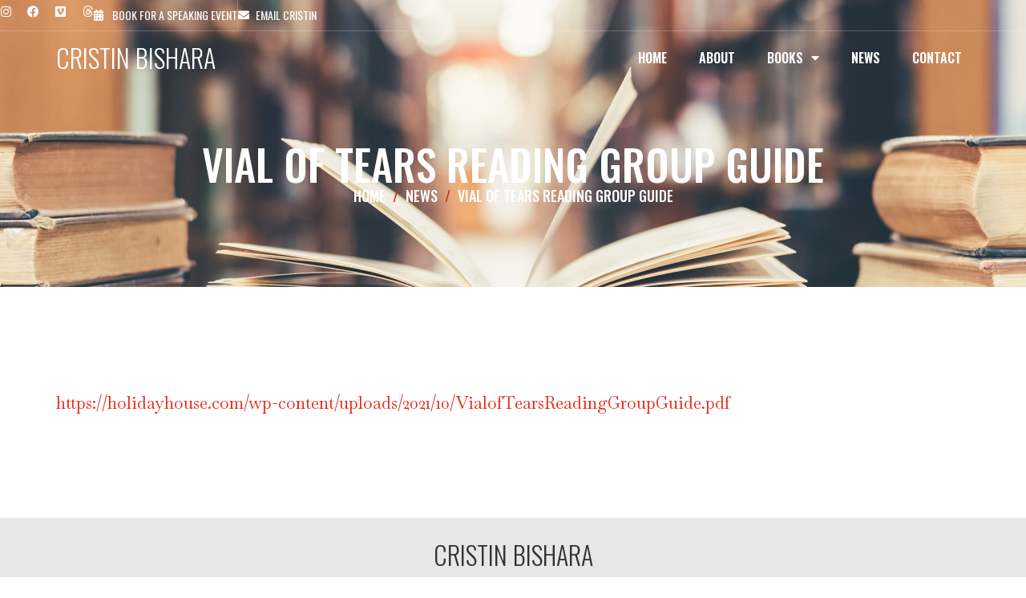

--- FILE ---
content_type: text/html; charset=UTF-8
request_url: https://cristinbishara.com/vial-of-tears-reading-group-guide/
body_size: 10503
content:
<!doctype html>
<html lang="en-US">
<head>
	<meta charset="UTF-8">
	<meta name="viewport" content="width=device-width, initial-scale=1">
	<link rel="profile" href="https://gmpg.org/xfn/11">
	<meta name='robots' content='index, follow, max-image-preview:large, max-snippet:-1, max-video-preview:-1' />

	<!-- This site is optimized with the Yoast SEO plugin v26.8 - https://yoast.com/product/yoast-seo-wordpress/ -->
	<title>Vial of Tears Reading Group Guide - Cristin Bishara</title>
	<meta name="description" content="https://holidayhouse.com/wp-content/uploads/2021/10/VialofTearsReadingGroupGuide.pdf" />
	<link rel="canonical" href="https://cristinbishara.com/vial-of-tears-reading-group-guide/" />
	<meta property="og:locale" content="en_US" />
	<meta property="og:type" content="article" />
	<meta property="og:title" content="Vial of Tears Reading Group Guide - Cristin Bishara" />
	<meta property="og:description" content="https://holidayhouse.com/wp-content/uploads/2021/10/VialofTearsReadingGroupGuide.pdf" />
	<meta property="og:url" content="https://cristinbishara.com/vial-of-tears-reading-group-guide/" />
	<meta property="og:site_name" content="Cristin Bishara" />
	<meta property="article:published_time" content="2022-04-11T12:53:32+00:00" />
	<meta property="article:modified_time" content="2022-04-11T12:53:33+00:00" />
	<meta name="author" content="dev1305" />
	<meta name="twitter:card" content="summary_large_image" />
	<meta name="twitter:label1" content="Written by" />
	<meta name="twitter:data1" content="dev1305" />
	<meta name="twitter:label2" content="Est. reading time" />
	<meta name="twitter:data2" content="1 minute" />
	<script type="application/ld+json" class="yoast-schema-graph">{"@context":"https://schema.org","@graph":[{"@type":"Article","@id":"https://cristinbishara.com/vial-of-tears-reading-group-guide/#article","isPartOf":{"@id":"https://cristinbishara.com/vial-of-tears-reading-group-guide/"},"author":{"name":"dev1305","@id":"https://cristinbishara.com/#/schema/person/8076a1ea079ceac30404b76d5ed59370"},"headline":"Vial of Tears Reading Group Guide","datePublished":"2022-04-11T12:53:32+00:00","dateModified":"2022-04-11T12:53:33+00:00","mainEntityOfPage":{"@id":"https://cristinbishara.com/vial-of-tears-reading-group-guide/"},"wordCount":13,"inLanguage":"en-US"},{"@type":"WebPage","@id":"https://cristinbishara.com/vial-of-tears-reading-group-guide/","url":"https://cristinbishara.com/vial-of-tears-reading-group-guide/","name":"Vial of Tears Reading Group Guide - Cristin Bishara","isPartOf":{"@id":"https://cristinbishara.com/#website"},"datePublished":"2022-04-11T12:53:32+00:00","dateModified":"2022-04-11T12:53:33+00:00","author":{"@id":"https://cristinbishara.com/#/schema/person/8076a1ea079ceac30404b76d5ed59370"},"description":"https://holidayhouse.com/wp-content/uploads/2021/10/VialofTearsReadingGroupGuide.pdf","breadcrumb":{"@id":"https://cristinbishara.com/vial-of-tears-reading-group-guide/#breadcrumb"},"inLanguage":"en-US","potentialAction":[{"@type":"ReadAction","target":["https://cristinbishara.com/vial-of-tears-reading-group-guide/"]}]},{"@type":"BreadcrumbList","@id":"https://cristinbishara.com/vial-of-tears-reading-group-guide/#breadcrumb","itemListElement":[{"@type":"ListItem","position":1,"name":"Home","item":"https://cristinbishara.com/"},{"@type":"ListItem","position":2,"name":"News","item":"https://cristinbishara.com/news/"},{"@type":"ListItem","position":3,"name":"Vial of Tears Reading Group Guide"}]},{"@type":"WebSite","@id":"https://cristinbishara.com/#website","url":"https://cristinbishara.com/","name":"Cristin Bishara","description":"","potentialAction":[{"@type":"SearchAction","target":{"@type":"EntryPoint","urlTemplate":"https://cristinbishara.com/?s={search_term_string}"},"query-input":{"@type":"PropertyValueSpecification","valueRequired":true,"valueName":"search_term_string"}}],"inLanguage":"en-US"},{"@type":"Person","@id":"https://cristinbishara.com/#/schema/person/8076a1ea079ceac30404b76d5ed59370","name":"dev1305","image":{"@type":"ImageObject","inLanguage":"en-US","@id":"https://cristinbishara.com/#/schema/person/image/","url":"https://secure.gravatar.com/avatar/a5536b48bef30bc890098288bd00a27d30288178ddd6652873bb6d083cd70ab2?s=96&d=mm&r=g","contentUrl":"https://secure.gravatar.com/avatar/a5536b48bef30bc890098288bd00a27d30288178ddd6652873bb6d083cd70ab2?s=96&d=mm&r=g","caption":"dev1305"},"sameAs":["http://70.32.113.62/~cristinbashara"],"url":"https://cristinbishara.com/author/dev1305/"}]}</script>
	<!-- / Yoast SEO plugin. -->


<link rel="alternate" type="application/rss+xml" title="Cristin Bishara &raquo; Feed" href="https://cristinbishara.com/feed/" />
<link rel="alternate" type="application/rss+xml" title="Cristin Bishara &raquo; Comments Feed" href="https://cristinbishara.com/comments/feed/" />
<link rel="alternate" title="oEmbed (JSON)" type="application/json+oembed" href="https://cristinbishara.com/wp-json/oembed/1.0/embed?url=https%3A%2F%2Fcristinbishara.com%2Fvial-of-tears-reading-group-guide%2F" />
<link rel="alternate" title="oEmbed (XML)" type="text/xml+oembed" href="https://cristinbishara.com/wp-json/oembed/1.0/embed?url=https%3A%2F%2Fcristinbishara.com%2Fvial-of-tears-reading-group-guide%2F&#038;format=xml" />
<style id='wp-img-auto-sizes-contain-inline-css'>
img:is([sizes=auto i],[sizes^="auto," i]){contain-intrinsic-size:3000px 1500px}
/*# sourceURL=wp-img-auto-sizes-contain-inline-css */
</style>
<style id='wp-emoji-styles-inline-css'>

	img.wp-smiley, img.emoji {
		display: inline !important;
		border: none !important;
		box-shadow: none !important;
		height: 1em !important;
		width: 1em !important;
		margin: 0 0.07em !important;
		vertical-align: -0.1em !important;
		background: none !important;
		padding: 0 !important;
	}
/*# sourceURL=wp-emoji-styles-inline-css */
</style>
<link rel='stylesheet' id='wp-block-library-css' href='https://cristinbishara.com/wp-includes/css/dist/block-library/style.min.css?ver=4675f7de328c5f4575d498a77e18045f' media='all' />
<style id='global-styles-inline-css'>
:root{--wp--preset--aspect-ratio--square: 1;--wp--preset--aspect-ratio--4-3: 4/3;--wp--preset--aspect-ratio--3-4: 3/4;--wp--preset--aspect-ratio--3-2: 3/2;--wp--preset--aspect-ratio--2-3: 2/3;--wp--preset--aspect-ratio--16-9: 16/9;--wp--preset--aspect-ratio--9-16: 9/16;--wp--preset--color--black: #000000;--wp--preset--color--cyan-bluish-gray: #abb8c3;--wp--preset--color--white: #ffffff;--wp--preset--color--pale-pink: #f78da7;--wp--preset--color--vivid-red: #cf2e2e;--wp--preset--color--luminous-vivid-orange: #ff6900;--wp--preset--color--luminous-vivid-amber: #fcb900;--wp--preset--color--light-green-cyan: #7bdcb5;--wp--preset--color--vivid-green-cyan: #00d084;--wp--preset--color--pale-cyan-blue: #8ed1fc;--wp--preset--color--vivid-cyan-blue: #0693e3;--wp--preset--color--vivid-purple: #9b51e0;--wp--preset--gradient--vivid-cyan-blue-to-vivid-purple: linear-gradient(135deg,rgb(6,147,227) 0%,rgb(155,81,224) 100%);--wp--preset--gradient--light-green-cyan-to-vivid-green-cyan: linear-gradient(135deg,rgb(122,220,180) 0%,rgb(0,208,130) 100%);--wp--preset--gradient--luminous-vivid-amber-to-luminous-vivid-orange: linear-gradient(135deg,rgb(252,185,0) 0%,rgb(255,105,0) 100%);--wp--preset--gradient--luminous-vivid-orange-to-vivid-red: linear-gradient(135deg,rgb(255,105,0) 0%,rgb(207,46,46) 100%);--wp--preset--gradient--very-light-gray-to-cyan-bluish-gray: linear-gradient(135deg,rgb(238,238,238) 0%,rgb(169,184,195) 100%);--wp--preset--gradient--cool-to-warm-spectrum: linear-gradient(135deg,rgb(74,234,220) 0%,rgb(151,120,209) 20%,rgb(207,42,186) 40%,rgb(238,44,130) 60%,rgb(251,105,98) 80%,rgb(254,248,76) 100%);--wp--preset--gradient--blush-light-purple: linear-gradient(135deg,rgb(255,206,236) 0%,rgb(152,150,240) 100%);--wp--preset--gradient--blush-bordeaux: linear-gradient(135deg,rgb(254,205,165) 0%,rgb(254,45,45) 50%,rgb(107,0,62) 100%);--wp--preset--gradient--luminous-dusk: linear-gradient(135deg,rgb(255,203,112) 0%,rgb(199,81,192) 50%,rgb(65,88,208) 100%);--wp--preset--gradient--pale-ocean: linear-gradient(135deg,rgb(255,245,203) 0%,rgb(182,227,212) 50%,rgb(51,167,181) 100%);--wp--preset--gradient--electric-grass: linear-gradient(135deg,rgb(202,248,128) 0%,rgb(113,206,126) 100%);--wp--preset--gradient--midnight: linear-gradient(135deg,rgb(2,3,129) 0%,rgb(40,116,252) 100%);--wp--preset--font-size--small: 13px;--wp--preset--font-size--medium: 20px;--wp--preset--font-size--large: 36px;--wp--preset--font-size--x-large: 42px;--wp--preset--spacing--20: 0.44rem;--wp--preset--spacing--30: 0.67rem;--wp--preset--spacing--40: 1rem;--wp--preset--spacing--50: 1.5rem;--wp--preset--spacing--60: 2.25rem;--wp--preset--spacing--70: 3.38rem;--wp--preset--spacing--80: 5.06rem;--wp--preset--shadow--natural: 6px 6px 9px rgba(0, 0, 0, 0.2);--wp--preset--shadow--deep: 12px 12px 50px rgba(0, 0, 0, 0.4);--wp--preset--shadow--sharp: 6px 6px 0px rgba(0, 0, 0, 0.2);--wp--preset--shadow--outlined: 6px 6px 0px -3px rgb(255, 255, 255), 6px 6px rgb(0, 0, 0);--wp--preset--shadow--crisp: 6px 6px 0px rgb(0, 0, 0);}:root { --wp--style--global--content-size: 800px;--wp--style--global--wide-size: 1200px; }:where(body) { margin: 0; }.wp-site-blocks > .alignleft { float: left; margin-right: 2em; }.wp-site-blocks > .alignright { float: right; margin-left: 2em; }.wp-site-blocks > .aligncenter { justify-content: center; margin-left: auto; margin-right: auto; }:where(.wp-site-blocks) > * { margin-block-start: 24px; margin-block-end: 0; }:where(.wp-site-blocks) > :first-child { margin-block-start: 0; }:where(.wp-site-blocks) > :last-child { margin-block-end: 0; }:root { --wp--style--block-gap: 24px; }:root :where(.is-layout-flow) > :first-child{margin-block-start: 0;}:root :where(.is-layout-flow) > :last-child{margin-block-end: 0;}:root :where(.is-layout-flow) > *{margin-block-start: 24px;margin-block-end: 0;}:root :where(.is-layout-constrained) > :first-child{margin-block-start: 0;}:root :where(.is-layout-constrained) > :last-child{margin-block-end: 0;}:root :where(.is-layout-constrained) > *{margin-block-start: 24px;margin-block-end: 0;}:root :where(.is-layout-flex){gap: 24px;}:root :where(.is-layout-grid){gap: 24px;}.is-layout-flow > .alignleft{float: left;margin-inline-start: 0;margin-inline-end: 2em;}.is-layout-flow > .alignright{float: right;margin-inline-start: 2em;margin-inline-end: 0;}.is-layout-flow > .aligncenter{margin-left: auto !important;margin-right: auto !important;}.is-layout-constrained > .alignleft{float: left;margin-inline-start: 0;margin-inline-end: 2em;}.is-layout-constrained > .alignright{float: right;margin-inline-start: 2em;margin-inline-end: 0;}.is-layout-constrained > .aligncenter{margin-left: auto !important;margin-right: auto !important;}.is-layout-constrained > :where(:not(.alignleft):not(.alignright):not(.alignfull)){max-width: var(--wp--style--global--content-size);margin-left: auto !important;margin-right: auto !important;}.is-layout-constrained > .alignwide{max-width: var(--wp--style--global--wide-size);}body .is-layout-flex{display: flex;}.is-layout-flex{flex-wrap: wrap;align-items: center;}.is-layout-flex > :is(*, div){margin: 0;}body .is-layout-grid{display: grid;}.is-layout-grid > :is(*, div){margin: 0;}body{padding-top: 0px;padding-right: 0px;padding-bottom: 0px;padding-left: 0px;}a:where(:not(.wp-element-button)){text-decoration: underline;}:root :where(.wp-element-button, .wp-block-button__link){background-color: #32373c;border-width: 0;color: #fff;font-family: inherit;font-size: inherit;font-style: inherit;font-weight: inherit;letter-spacing: inherit;line-height: inherit;padding-top: calc(0.667em + 2px);padding-right: calc(1.333em + 2px);padding-bottom: calc(0.667em + 2px);padding-left: calc(1.333em + 2px);text-decoration: none;text-transform: inherit;}.has-black-color{color: var(--wp--preset--color--black) !important;}.has-cyan-bluish-gray-color{color: var(--wp--preset--color--cyan-bluish-gray) !important;}.has-white-color{color: var(--wp--preset--color--white) !important;}.has-pale-pink-color{color: var(--wp--preset--color--pale-pink) !important;}.has-vivid-red-color{color: var(--wp--preset--color--vivid-red) !important;}.has-luminous-vivid-orange-color{color: var(--wp--preset--color--luminous-vivid-orange) !important;}.has-luminous-vivid-amber-color{color: var(--wp--preset--color--luminous-vivid-amber) !important;}.has-light-green-cyan-color{color: var(--wp--preset--color--light-green-cyan) !important;}.has-vivid-green-cyan-color{color: var(--wp--preset--color--vivid-green-cyan) !important;}.has-pale-cyan-blue-color{color: var(--wp--preset--color--pale-cyan-blue) !important;}.has-vivid-cyan-blue-color{color: var(--wp--preset--color--vivid-cyan-blue) !important;}.has-vivid-purple-color{color: var(--wp--preset--color--vivid-purple) !important;}.has-black-background-color{background-color: var(--wp--preset--color--black) !important;}.has-cyan-bluish-gray-background-color{background-color: var(--wp--preset--color--cyan-bluish-gray) !important;}.has-white-background-color{background-color: var(--wp--preset--color--white) !important;}.has-pale-pink-background-color{background-color: var(--wp--preset--color--pale-pink) !important;}.has-vivid-red-background-color{background-color: var(--wp--preset--color--vivid-red) !important;}.has-luminous-vivid-orange-background-color{background-color: var(--wp--preset--color--luminous-vivid-orange) !important;}.has-luminous-vivid-amber-background-color{background-color: var(--wp--preset--color--luminous-vivid-amber) !important;}.has-light-green-cyan-background-color{background-color: var(--wp--preset--color--light-green-cyan) !important;}.has-vivid-green-cyan-background-color{background-color: var(--wp--preset--color--vivid-green-cyan) !important;}.has-pale-cyan-blue-background-color{background-color: var(--wp--preset--color--pale-cyan-blue) !important;}.has-vivid-cyan-blue-background-color{background-color: var(--wp--preset--color--vivid-cyan-blue) !important;}.has-vivid-purple-background-color{background-color: var(--wp--preset--color--vivid-purple) !important;}.has-black-border-color{border-color: var(--wp--preset--color--black) !important;}.has-cyan-bluish-gray-border-color{border-color: var(--wp--preset--color--cyan-bluish-gray) !important;}.has-white-border-color{border-color: var(--wp--preset--color--white) !important;}.has-pale-pink-border-color{border-color: var(--wp--preset--color--pale-pink) !important;}.has-vivid-red-border-color{border-color: var(--wp--preset--color--vivid-red) !important;}.has-luminous-vivid-orange-border-color{border-color: var(--wp--preset--color--luminous-vivid-orange) !important;}.has-luminous-vivid-amber-border-color{border-color: var(--wp--preset--color--luminous-vivid-amber) !important;}.has-light-green-cyan-border-color{border-color: var(--wp--preset--color--light-green-cyan) !important;}.has-vivid-green-cyan-border-color{border-color: var(--wp--preset--color--vivid-green-cyan) !important;}.has-pale-cyan-blue-border-color{border-color: var(--wp--preset--color--pale-cyan-blue) !important;}.has-vivid-cyan-blue-border-color{border-color: var(--wp--preset--color--vivid-cyan-blue) !important;}.has-vivid-purple-border-color{border-color: var(--wp--preset--color--vivid-purple) !important;}.has-vivid-cyan-blue-to-vivid-purple-gradient-background{background: var(--wp--preset--gradient--vivid-cyan-blue-to-vivid-purple) !important;}.has-light-green-cyan-to-vivid-green-cyan-gradient-background{background: var(--wp--preset--gradient--light-green-cyan-to-vivid-green-cyan) !important;}.has-luminous-vivid-amber-to-luminous-vivid-orange-gradient-background{background: var(--wp--preset--gradient--luminous-vivid-amber-to-luminous-vivid-orange) !important;}.has-luminous-vivid-orange-to-vivid-red-gradient-background{background: var(--wp--preset--gradient--luminous-vivid-orange-to-vivid-red) !important;}.has-very-light-gray-to-cyan-bluish-gray-gradient-background{background: var(--wp--preset--gradient--very-light-gray-to-cyan-bluish-gray) !important;}.has-cool-to-warm-spectrum-gradient-background{background: var(--wp--preset--gradient--cool-to-warm-spectrum) !important;}.has-blush-light-purple-gradient-background{background: var(--wp--preset--gradient--blush-light-purple) !important;}.has-blush-bordeaux-gradient-background{background: var(--wp--preset--gradient--blush-bordeaux) !important;}.has-luminous-dusk-gradient-background{background: var(--wp--preset--gradient--luminous-dusk) !important;}.has-pale-ocean-gradient-background{background: var(--wp--preset--gradient--pale-ocean) !important;}.has-electric-grass-gradient-background{background: var(--wp--preset--gradient--electric-grass) !important;}.has-midnight-gradient-background{background: var(--wp--preset--gradient--midnight) !important;}.has-small-font-size{font-size: var(--wp--preset--font-size--small) !important;}.has-medium-font-size{font-size: var(--wp--preset--font-size--medium) !important;}.has-large-font-size{font-size: var(--wp--preset--font-size--large) !important;}.has-x-large-font-size{font-size: var(--wp--preset--font-size--x-large) !important;}
:root :where(.wp-block-pullquote){font-size: 1.5em;line-height: 1.6;}
/*# sourceURL=global-styles-inline-css */
</style>
<link rel='stylesheet' id='hello-elementor-theme-style-css' href='https://cristinbishara.com/wp-content/themes/hello-elementor/assets/css/theme.css?ver=3.4.5' media='all' />
<link rel='stylesheet' id='hello-elementor-child-style-css' href='https://cristinbishara.com/wp-content/themes/hello-theme-child-master/style.css?ver=1.0.0' media='all' />
<link rel='stylesheet' id='hello-elementor-css' href='https://cristinbishara.com/wp-content/themes/hello-elementor/assets/css/reset.css?ver=3.4.5' media='all' />
<link rel='stylesheet' id='hello-elementor-header-footer-css' href='https://cristinbishara.com/wp-content/themes/hello-elementor/assets/css/header-footer.css?ver=3.4.5' media='all' />
<link rel='stylesheet' id='elementor-frontend-css' href='https://cristinbishara.com/wp-content/plugins/elementor/assets/css/frontend.min.css?ver=3.34.2' media='all' />
<style id='elementor-frontend-inline-css'>
.elementor-1782 .elementor-element.elementor-element-6525804:not(.elementor-motion-effects-element-type-background), .elementor-1782 .elementor-element.elementor-element-6525804 > .elementor-motion-effects-container > .elementor-motion-effects-layer{background-image:url("https://cristinbishara.com/wp-content/uploads/2025/04/iStock-944631208-scaled.jpg");}
/*# sourceURL=elementor-frontend-inline-css */
</style>
<link rel='stylesheet' id='elementor-post-1624-css' href='https://cristinbishara.com/wp-content/uploads/elementor/css/post-1624.css?ver=1768941954' media='all' />
<link rel='stylesheet' id='widget-social-icons-css' href='https://cristinbishara.com/wp-content/plugins/elementor/assets/css/widget-social-icons.min.css?ver=3.34.2' media='all' />
<link rel='stylesheet' id='e-apple-webkit-css' href='https://cristinbishara.com/wp-content/plugins/elementor/assets/css/conditionals/apple-webkit.min.css?ver=3.34.2' media='all' />
<link rel='stylesheet' id='widget-icon-list-css' href='https://cristinbishara.com/wp-content/plugins/elementor/assets/css/widget-icon-list.min.css?ver=3.34.2' media='all' />
<link rel='stylesheet' id='widget-heading-css' href='https://cristinbishara.com/wp-content/plugins/elementor/assets/css/widget-heading.min.css?ver=3.34.2' media='all' />
<link rel='stylesheet' id='widget-nav-menu-css' href='https://cristinbishara.com/wp-content/plugins/elementor-pro/assets/css/widget-nav-menu.min.css?ver=3.34.1' media='all' />
<link rel='stylesheet' id='widget-breadcrumbs-css' href='https://cristinbishara.com/wp-content/plugins/elementor-pro/assets/css/widget-breadcrumbs.min.css?ver=3.34.1' media='all' />
<link rel='stylesheet' id='elementor-icons-css' href='https://cristinbishara.com/wp-content/plugins/elementor/assets/lib/eicons/css/elementor-icons.min.css?ver=5.46.0' media='all' />
<link rel='stylesheet' id='font-awesome-5-all-css' href='https://cristinbishara.com/wp-content/plugins/elementor/assets/lib/font-awesome/css/all.min.css?ver=3.34.2' media='all' />
<link rel='stylesheet' id='font-awesome-4-shim-css' href='https://cristinbishara.com/wp-content/plugins/elementor/assets/lib/font-awesome/css/v4-shims.min.css?ver=3.34.2' media='all' />
<link rel='stylesheet' id='elementor-post-1627-css' href='https://cristinbishara.com/wp-content/uploads/elementor/css/post-1627.css?ver=1768941954' media='all' />
<link rel='stylesheet' id='elementor-post-1669-css' href='https://cristinbishara.com/wp-content/uploads/elementor/css/post-1669.css?ver=1768941954' media='all' />
<link rel='stylesheet' id='elementor-post-1782-css' href='https://cristinbishara.com/wp-content/uploads/elementor/css/post-1782.css?ver=1768948630' media='all' />
<link rel='stylesheet' id='elementor-gf-local-oswald-css' href='https://cristinbishara.com/wp-content/uploads/elementor/google-fonts/css/oswald.css?ver=1745419192' media='all' />
<link rel='stylesheet' id='elementor-gf-local-baskervville-css' href='https://cristinbishara.com/wp-content/uploads/elementor/google-fonts/css/baskervville.css?ver=1745419192' media='all' />
<link rel='stylesheet' id='elementor-icons-shared-0-css' href='https://cristinbishara.com/wp-content/plugins/elementor/assets/lib/font-awesome/css/fontawesome.min.css?ver=5.15.3' media='all' />
<link rel='stylesheet' id='elementor-icons-fa-brands-css' href='https://cristinbishara.com/wp-content/plugins/elementor/assets/lib/font-awesome/css/brands.min.css?ver=5.15.3' media='all' />
<link rel='stylesheet' id='elementor-icons-fa-solid-css' href='https://cristinbishara.com/wp-content/plugins/elementor/assets/lib/font-awesome/css/solid.min.css?ver=5.15.3' media='all' />
<script src="https://cristinbishara.com/wp-includes/js/jquery/jquery.min.js?ver=3.7.1" id="jquery-core-js"></script>
<script src="https://cristinbishara.com/wp-includes/js/jquery/jquery-migrate.min.js?ver=3.4.1" id="jquery-migrate-js"></script>
<script src="https://cristinbishara.com/wp-content/plugins/elementor/assets/lib/font-awesome/js/v4-shims.min.js?ver=3.34.2" id="font-awesome-4-shim-js"></script>
<link rel="https://api.w.org/" href="https://cristinbishara.com/wp-json/" /><link rel="alternate" title="JSON" type="application/json" href="https://cristinbishara.com/wp-json/wp/v2/posts/1602" /><link rel="stylesheet" href="https://stackpath.bootstrapcdn.com/bootstrap/4.3.1/css/bootstrap.min.css" integrity="sha384-ggOyR0iXCbMQv3Xipma34MD+dH/1fQ784/j6cY/iJTQUOhcWr7x9JvoRxT2MZw1T" crossorigin="anonymous">

<link rel="preconnect" href="https://fonts.googleapis.com">
<link rel="preconnect" href="https://fonts.gstatic.com" crossorigin>
<link href="https://fonts.googleapis.com/css2?family=Baskervville:ital@0;1&family=Oswald:wght@200..700&display=swap" rel="stylesheet">

<!-- Google tag (gtag.js) -->
<script async src="https://www.googletagmanager.com/gtag/js?id=G-5GQ5LXTT0T"></script>
<script>
  window.dataLayer = window.dataLayer || [];
  function gtag(){dataLayer.push(arguments);}
  gtag('js', new Date());

  gtag('config', 'G-5GQ5LXTT0T');
</script>

<script src="https://analytics.ahrefs.com/analytics.js" data-key="mKLDryWxUl7SsHJI1bPGAg" async></script><meta name="generator" content="Elementor 3.34.2; features: additional_custom_breakpoints; settings: css_print_method-external, google_font-enabled, font_display-auto">
			<style>
				.e-con.e-parent:nth-of-type(n+4):not(.e-lazyloaded):not(.e-no-lazyload),
				.e-con.e-parent:nth-of-type(n+4):not(.e-lazyloaded):not(.e-no-lazyload) * {
					background-image: none !important;
				}
				@media screen and (max-height: 1024px) {
					.e-con.e-parent:nth-of-type(n+3):not(.e-lazyloaded):not(.e-no-lazyload),
					.e-con.e-parent:nth-of-type(n+3):not(.e-lazyloaded):not(.e-no-lazyload) * {
						background-image: none !important;
					}
				}
				@media screen and (max-height: 640px) {
					.e-con.e-parent:nth-of-type(n+2):not(.e-lazyloaded):not(.e-no-lazyload),
					.e-con.e-parent:nth-of-type(n+2):not(.e-lazyloaded):not(.e-no-lazyload) * {
						background-image: none !important;
					}
				}
			</style>
			<link rel="icon" href="https://cristinbishara.com/wp-content/uploads/2021/08/Cristin-Bashara-Favicon3-150x150.png" sizes="32x32" />
<link rel="icon" href="https://cristinbishara.com/wp-content/uploads/2021/08/Cristin-Bashara-Favicon3.png" sizes="192x192" />
<link rel="apple-touch-icon" href="https://cristinbishara.com/wp-content/uploads/2021/08/Cristin-Bashara-Favicon3.png" />
<meta name="msapplication-TileImage" content="https://cristinbishara.com/wp-content/uploads/2021/08/Cristin-Bashara-Favicon3.png" />
</head>
<body data-rsssl=1 class="wp-singular post-template-default single single-post postid-1602 single-format-standard wp-embed-responsive wp-theme-hello-elementor wp-child-theme-hello-theme-child-master hello-elementor-default elementor-default elementor-kit-1624 elementor-page-1782">


<a class="skip-link screen-reader-text" href="#content">Skip to content</a>

		<header data-elementor-type="header" data-elementor-id="1627" class="elementor elementor-1627 elementor-location-header" data-elementor-post-type="elementor_library">
					<section class="elementor-section elementor-top-section elementor-element elementor-element-4488a03 elementor-hidden-mobile elementor-section-boxed elementor-section-height-default elementor-section-height-default" data-id="4488a03" data-element_type="section" data-settings="{&quot;background_background&quot;:&quot;classic&quot;}">
						<div class="elementor-container elementor-column-gap-default">
					<div class="elementor-column elementor-col-100 elementor-top-column elementor-element elementor-element-91c434e" data-id="91c434e" data-element_type="column">
			<div class="elementor-widget-wrap elementor-element-populated">
				<div class="elementor-element elementor-element-1167b52 e-con-full e-flex e-con e-parent" data-id="1167b52" data-element_type="container">
				<div class="elementor-element elementor-element-0702a58 e-grid-align-left elementor-shape-circle elementor-grid-0 elementor-widget elementor-widget-social-icons" data-id="0702a58" data-element_type="widget" data-widget_type="social-icons.default">
				<div class="elementor-widget-container">
							<div class="elementor-social-icons-wrapper elementor-grid" role="list">
							<span class="elementor-grid-item" role="listitem">
					<a class="elementor-icon elementor-social-icon elementor-social-icon-instagram elementor-repeater-item-c0abd07" href="https://www.instagram.com/cristinbishara/" target="_blank">
						<span class="elementor-screen-only">Instagram</span>
						<i aria-hidden="true" class="fab fa-instagram"></i>					</a>
				</span>
							<span class="elementor-grid-item" role="listitem">
					<a class="elementor-icon elementor-social-icon elementor-social-icon-facebook elementor-repeater-item-abddb69" href="https://www.facebook.com/BooksByCristinBishara" target="_blank">
						<span class="elementor-screen-only">Facebook</span>
						<i aria-hidden="true" class="fab fa-facebook"></i>					</a>
				</span>
							<span class="elementor-grid-item" role="listitem">
					<a class="elementor-icon elementor-social-icon elementor-social-icon-vimeo elementor-repeater-item-0f4d42c" href="https://vimeo.com/cristinbishara" target="_blank">
						<span class="elementor-screen-only">Vimeo</span>
						<i aria-hidden="true" class="fab fa-vimeo"></i>					</a>
				</span>
							<span class="elementor-grid-item" role="listitem">
					<a class="elementor-icon elementor-social-icon elementor-social-icon-threads elementor-repeater-item-5038496" href="https://www.threads.net/@cristinbishara" target="_blank">
						<span class="elementor-screen-only">Threads</span>
						<i aria-hidden="true" class="fab fa-threads"></i>					</a>
				</span>
					</div>
						</div>
				</div>
				<div class="elementor-element elementor-element-f416dbe elementor-icon-list--layout-inline elementor-list-item-link-full_width elementor-widget elementor-widget-icon-list" data-id="f416dbe" data-element_type="widget" data-widget_type="icon-list.default">
				<div class="elementor-widget-container">
							<ul class="elementor-icon-list-items elementor-inline-items">
							<li class="elementor-icon-list-item elementor-inline-item">
											<a href="https://cristinbishara.com/contact/">

												<span class="elementor-icon-list-icon">
							<i aria-hidden="true" class="fas fa-calendar-alt"></i>						</span>
										<span class="elementor-icon-list-text">BOOK FOR A SPEAKING EVENT</span>
											</a>
									</li>
								<li class="elementor-icon-list-item elementor-inline-item">
											<a href="https://cristinbishara.com/contact/">

												<span class="elementor-icon-list-icon">
							<i aria-hidden="true" class="fas fa-envelope"></i>						</span>
										<span class="elementor-icon-list-text">EMAIL Cristin</span>
											</a>
									</li>
						</ul>
						</div>
				</div>
				</div>
					</div>
		</div>
					</div>
		</section>
		<div class="elementor-element elementor-element-217cbc6 e-flex e-con-boxed e-con e-parent" data-id="217cbc6" data-element_type="container" data-settings="{&quot;background_background&quot;:&quot;classic&quot;}">
					<div class="e-con-inner">
				<div class="elementor-element elementor-element-ebe896a elementor-widget elementor-widget-heading" data-id="ebe896a" data-element_type="widget" data-widget_type="heading.default">
				<div class="elementor-widget-container">
					<h2 class="elementor-heading-title elementor-size-default"><a href="https://cristinbishara.com">Cristin Bishara</a></h2>				</div>
				</div>
				<div class="elementor-element elementor-element-3a6f0bd elementor-nav-menu--dropdown-mobile elementor-nav-menu--stretch elementor-nav-menu__text-align-aside elementor-nav-menu--toggle elementor-nav-menu--burger elementor-widget elementor-widget-nav-menu" data-id="3a6f0bd" data-element_type="widget" data-settings="{&quot;full_width&quot;:&quot;stretch&quot;,&quot;layout&quot;:&quot;horizontal&quot;,&quot;submenu_icon&quot;:{&quot;value&quot;:&quot;&lt;i class=\&quot;fas fa-caret-down\&quot; aria-hidden=\&quot;true\&quot;&gt;&lt;\/i&gt;&quot;,&quot;library&quot;:&quot;fa-solid&quot;},&quot;toggle&quot;:&quot;burger&quot;}" data-widget_type="nav-menu.default">
				<div class="elementor-widget-container">
								<nav aria-label="Menu" class="elementor-nav-menu--main elementor-nav-menu__container elementor-nav-menu--layout-horizontal e--pointer-underline e--animation-fade">
				<ul id="menu-1-3a6f0bd" class="elementor-nav-menu"><li class="menu-item menu-item-type-post_type menu-item-object-page menu-item-home menu-item-1448"><a href="https://cristinbishara.com/" class="elementor-item">Home</a></li>
<li class="menu-item menu-item-type-post_type menu-item-object-page menu-item-304"><a href="https://cristinbishara.com/about/" class="elementor-item">About</a></li>
<li class="menu-item menu-item-type-custom menu-item-object-custom menu-item-home menu-item-has-children menu-item-1327"><a href="https://cristinbishara.com/#books" class="elementor-item elementor-item-anchor">Books</a>
<ul class="sub-menu elementor-nav-menu--dropdown">
	<li class="menu-item menu-item-type-post_type menu-item-object-page menu-item-5347"><a href="https://cristinbishara.com/mothman/" class="elementor-sub-item">Mothman</a></li>
	<li class="menu-item menu-item-type-post_type menu-item-object-page menu-item-1328"><a href="https://cristinbishara.com/vial-of-tears/" class="elementor-sub-item">Vial of Tears</a></li>
	<li class="menu-item menu-item-type-post_type menu-item-object-page menu-item-1329"><a href="https://cristinbishara.com/relativity/" class="elementor-sub-item">Relativity</a></li>
</ul>
</li>
<li class="menu-item menu-item-type-post_type menu-item-object-page current_page_parent menu-item-1440"><a href="https://cristinbishara.com/news/" class="elementor-item">News</a></li>
<li class="menu-item menu-item-type-post_type menu-item-object-page menu-item-317"><a href="https://cristinbishara.com/contact/" class="elementor-item">Contact</a></li>
</ul>			</nav>
					<div class="elementor-menu-toggle" role="button" tabindex="0" aria-label="Menu Toggle" aria-expanded="false">
			<i aria-hidden="true" role="presentation" class="elementor-menu-toggle__icon--open eicon-menu-bar"></i><i aria-hidden="true" role="presentation" class="elementor-menu-toggle__icon--close eicon-close"></i>		</div>
					<nav class="elementor-nav-menu--dropdown elementor-nav-menu__container" aria-hidden="true">
				<ul id="menu-2-3a6f0bd" class="elementor-nav-menu"><li class="menu-item menu-item-type-post_type menu-item-object-page menu-item-home menu-item-1448"><a href="https://cristinbishara.com/" class="elementor-item" tabindex="-1">Home</a></li>
<li class="menu-item menu-item-type-post_type menu-item-object-page menu-item-304"><a href="https://cristinbishara.com/about/" class="elementor-item" tabindex="-1">About</a></li>
<li class="menu-item menu-item-type-custom menu-item-object-custom menu-item-home menu-item-has-children menu-item-1327"><a href="https://cristinbishara.com/#books" class="elementor-item elementor-item-anchor" tabindex="-1">Books</a>
<ul class="sub-menu elementor-nav-menu--dropdown">
	<li class="menu-item menu-item-type-post_type menu-item-object-page menu-item-5347"><a href="https://cristinbishara.com/mothman/" class="elementor-sub-item" tabindex="-1">Mothman</a></li>
	<li class="menu-item menu-item-type-post_type menu-item-object-page menu-item-1328"><a href="https://cristinbishara.com/vial-of-tears/" class="elementor-sub-item" tabindex="-1">Vial of Tears</a></li>
	<li class="menu-item menu-item-type-post_type menu-item-object-page menu-item-1329"><a href="https://cristinbishara.com/relativity/" class="elementor-sub-item" tabindex="-1">Relativity</a></li>
</ul>
</li>
<li class="menu-item menu-item-type-post_type menu-item-object-page current_page_parent menu-item-1440"><a href="https://cristinbishara.com/news/" class="elementor-item" tabindex="-1">News</a></li>
<li class="menu-item menu-item-type-post_type menu-item-object-page menu-item-317"><a href="https://cristinbishara.com/contact/" class="elementor-item" tabindex="-1">Contact</a></li>
</ul>			</nav>
						</div>
				</div>
					</div>
				</div>
				</header>
				<div data-elementor-type="single-post" data-elementor-id="1782" class="elementor elementor-1782 elementor-location-single post-1602 post type-post status-publish format-standard hentry category-uncategorized" data-elementor-post-type="elementor_library">
			<div class="elementor-element elementor-element-6525804 e-flex e-con-boxed e-con e-parent" data-id="6525804" data-element_type="container" data-settings="{&quot;background_background&quot;:&quot;classic&quot;}">
					<div class="e-con-inner">
				<div class="elementor-element elementor-element-9a1a99f elementor-widget elementor-widget-heading" data-id="9a1a99f" data-element_type="widget" data-widget_type="heading.default">
				<div class="elementor-widget-container">
					<h2 class="elementor-heading-title elementor-size-default">Vial of Tears Reading Group Guide</h2>				</div>
				</div>
				<div class="elementor-element elementor-element-b92b308 elementor-align-center elementor-widget elementor-widget-breadcrumbs" data-id="b92b308" data-element_type="widget" data-widget_type="breadcrumbs.default">
				<div class="elementor-widget-container">
					<p id="breadcrumbs"><span><span><a href="https://cristinbishara.com/">Home</a></span> / <span><a href="https://cristinbishara.com/news/">News</a></span> / <span class="breadcrumb_last" aria-current="page">Vial of Tears Reading Group Guide</span></span></p>				</div>
				</div>
					</div>
				</div>
		<div class="elementor-element elementor-element-4b370f1 e-flex e-con-boxed e-con e-parent" data-id="4b370f1" data-element_type="container">
					<div class="e-con-inner">
				<div class="elementor-element elementor-element-87add9b elementor-widget elementor-widget-theme-post-content" data-id="87add9b" data-element_type="widget" data-widget_type="theme-post-content.default">
				<div class="elementor-widget-container">
					
<a href="https://holidayhouse.com/wp-content/uploads/2021/10/VialofTearsReadingGroupGuide.pdf" target="_blank" rel="noopener">
https://holidayhouse.com/wp-content/uploads/2021/10/VialofTearsReadingGroupGuide.pdf
</a>
				</div>
				</div>
					</div>
				</div>
				</div>
				<footer data-elementor-type="footer" data-elementor-id="1669" class="elementor elementor-1669 elementor-location-footer" data-elementor-post-type="elementor_library">
			<div class="elementor-element elementor-element-40f4444 e-flex e-con-boxed e-con e-parent" data-id="40f4444" data-element_type="container" data-settings="{&quot;background_background&quot;:&quot;classic&quot;}">
					<div class="e-con-inner">
				<div class="elementor-element elementor-element-58e90cc elementor-widget elementor-widget-heading" data-id="58e90cc" data-element_type="widget" data-widget_type="heading.default">
				<div class="elementor-widget-container">
					<h2 class="elementor-heading-title elementor-size-default"><a href="https://cristinbishara.com">Cristin Bishara</a></h2>				</div>
				</div>
				<div class="elementor-element elementor-element-852240b elementor-nav-menu__align-center elementor-nav-menu--dropdown-none elementor-widget elementor-widget-nav-menu" data-id="852240b" data-element_type="widget" data-settings="{&quot;submenu_icon&quot;:{&quot;value&quot;:&quot;&lt;i class=\&quot;\&quot; aria-hidden=\&quot;true\&quot;&gt;&lt;\/i&gt;&quot;,&quot;library&quot;:&quot;&quot;},&quot;layout&quot;:&quot;horizontal&quot;}" data-widget_type="nav-menu.default">
				<div class="elementor-widget-container">
								<nav aria-label="Menu" class="elementor-nav-menu--main elementor-nav-menu__container elementor-nav-menu--layout-horizontal e--pointer-none">
				<ul id="menu-1-852240b" class="elementor-nav-menu"><li class="menu-item menu-item-type-post_type menu-item-object-page menu-item-home menu-item-1448"><a href="https://cristinbishara.com/" class="elementor-item">Home</a></li>
<li class="menu-item menu-item-type-post_type menu-item-object-page menu-item-304"><a href="https://cristinbishara.com/about/" class="elementor-item">About</a></li>
<li class="menu-item menu-item-type-custom menu-item-object-custom menu-item-home menu-item-has-children menu-item-1327"><a href="https://cristinbishara.com/#books" class="elementor-item elementor-item-anchor">Books</a>
<ul class="sub-menu elementor-nav-menu--dropdown">
	<li class="menu-item menu-item-type-post_type menu-item-object-page menu-item-5347"><a href="https://cristinbishara.com/mothman/" class="elementor-sub-item">Mothman</a></li>
	<li class="menu-item menu-item-type-post_type menu-item-object-page menu-item-1328"><a href="https://cristinbishara.com/vial-of-tears/" class="elementor-sub-item">Vial of Tears</a></li>
	<li class="menu-item menu-item-type-post_type menu-item-object-page menu-item-1329"><a href="https://cristinbishara.com/relativity/" class="elementor-sub-item">Relativity</a></li>
</ul>
</li>
<li class="menu-item menu-item-type-post_type menu-item-object-page current_page_parent menu-item-1440"><a href="https://cristinbishara.com/news/" class="elementor-item">News</a></li>
<li class="menu-item menu-item-type-post_type menu-item-object-page menu-item-317"><a href="https://cristinbishara.com/contact/" class="elementor-item">Contact</a></li>
</ul>			</nav>
						<nav class="elementor-nav-menu--dropdown elementor-nav-menu__container" aria-hidden="true">
				<ul id="menu-2-852240b" class="elementor-nav-menu"><li class="menu-item menu-item-type-post_type menu-item-object-page menu-item-home menu-item-1448"><a href="https://cristinbishara.com/" class="elementor-item" tabindex="-1">Home</a></li>
<li class="menu-item menu-item-type-post_type menu-item-object-page menu-item-304"><a href="https://cristinbishara.com/about/" class="elementor-item" tabindex="-1">About</a></li>
<li class="menu-item menu-item-type-custom menu-item-object-custom menu-item-home menu-item-has-children menu-item-1327"><a href="https://cristinbishara.com/#books" class="elementor-item elementor-item-anchor" tabindex="-1">Books</a>
<ul class="sub-menu elementor-nav-menu--dropdown">
	<li class="menu-item menu-item-type-post_type menu-item-object-page menu-item-5347"><a href="https://cristinbishara.com/mothman/" class="elementor-sub-item" tabindex="-1">Mothman</a></li>
	<li class="menu-item menu-item-type-post_type menu-item-object-page menu-item-1328"><a href="https://cristinbishara.com/vial-of-tears/" class="elementor-sub-item" tabindex="-1">Vial of Tears</a></li>
	<li class="menu-item menu-item-type-post_type menu-item-object-page menu-item-1329"><a href="https://cristinbishara.com/relativity/" class="elementor-sub-item" tabindex="-1">Relativity</a></li>
</ul>
</li>
<li class="menu-item menu-item-type-post_type menu-item-object-page current_page_parent menu-item-1440"><a href="https://cristinbishara.com/news/" class="elementor-item" tabindex="-1">News</a></li>
<li class="menu-item menu-item-type-post_type menu-item-object-page menu-item-317"><a href="https://cristinbishara.com/contact/" class="elementor-item" tabindex="-1">Contact</a></li>
</ul>			</nav>
						</div>
				</div>
				<div class="elementor-element elementor-element-5fa19b7 elementor-icon-list--layout-inline elementor-widget__width-auto elementor-list-item-link-full_width elementor-widget elementor-widget-icon-list" data-id="5fa19b7" data-element_type="widget" data-widget_type="icon-list.default">
				<div class="elementor-widget-container">
							<ul class="elementor-icon-list-items elementor-inline-items">
							<li class="elementor-icon-list-item elementor-inline-item">
											<a href="https://www.instagram.com/cristinbishara/" target="_blank">

												<span class="elementor-icon-list-icon">
							<i aria-hidden="true" class="fab fa-instagram"></i>						</span>
										<span class="elementor-icon-list-text"></span>
											</a>
									</li>
								<li class="elementor-icon-list-item elementor-inline-item">
											<a href="https://www.facebook.com/BooksByCristinBishara" target="_blank">

												<span class="elementor-icon-list-icon">
							<i aria-hidden="true" class="fab fa-facebook-f"></i>						</span>
										<span class="elementor-icon-list-text"></span>
											</a>
									</li>
								<li class="elementor-icon-list-item elementor-inline-item">
											<a href="https://vimeo.com/cristinbishara" target="_blank">

												<span class="elementor-icon-list-icon">
							<i aria-hidden="true" class="fab fa-vimeo-v"></i>						</span>
										<span class="elementor-icon-list-text"></span>
											</a>
									</li>
								<li class="elementor-icon-list-item elementor-inline-item">
											<a href="https://www.threads.net/@cristinbishara" target="_blank">

												<span class="elementor-icon-list-icon">
							<i aria-hidden="true" class="fab fa-threads"></i>						</span>
										<span class="elementor-icon-list-text"></span>
											</a>
									</li>
						</ul>
						</div>
				</div>
					</div>
				</div>
				<section class="elementor-section elementor-top-section elementor-element elementor-element-fde316e elementor-section-boxed elementor-section-height-default elementor-section-height-default" data-id="fde316e" data-element_type="section">
						<div class="elementor-container elementor-column-gap-default">
					<div class="elementor-column elementor-col-100 elementor-top-column elementor-element elementor-element-08a57cf" data-id="08a57cf" data-element_type="column">
			<div class="elementor-widget-wrap elementor-element-populated">
						<div class="elementor-element elementor-element-f8e467c elementor-widget__width-auto elementor-widget elementor-widget-text-editor" data-id="f8e467c" data-element_type="widget" data-widget_type="text-editor.default">
				<div class="elementor-widget-container">
									Cristin Bishara © 2026. All Rights Reserved. Design by <a href="https://thirteen05.com/" target="_blank" style="color:unset !important;text-decoration: none !important;font-weight: unset !important">Thirteen05 Creative</a>								</div>
				</div>
					</div>
		</div>
					</div>
		</section>
				</footer>
		
<script type="speculationrules">
{"prefetch":[{"source":"document","where":{"and":[{"href_matches":"/*"},{"not":{"href_matches":["/wp-*.php","/wp-admin/*","/wp-content/uploads/*","/wp-content/*","/wp-content/plugins/*","/wp-content/themes/hello-theme-child-master/*","/wp-content/themes/hello-elementor/*","/*\\?(.+)"]}},{"not":{"selector_matches":"a[rel~=\"nofollow\"]"}},{"not":{"selector_matches":".no-prefetch, .no-prefetch a"}}]},"eagerness":"conservative"}]}
</script>
<script>
              (function(e){
                  var el = document.createElement('script');
                  el.setAttribute('data-account', 'xXzFMUD6iL');
                  el.setAttribute('src', 'https://cdn.userway.org/widget.js');
                  document.body.appendChild(el);
                })();
              </script>			<script>
				const lazyloadRunObserver = () => {
					const lazyloadBackgrounds = document.querySelectorAll( `.e-con.e-parent:not(.e-lazyloaded)` );
					const lazyloadBackgroundObserver = new IntersectionObserver( ( entries ) => {
						entries.forEach( ( entry ) => {
							if ( entry.isIntersecting ) {
								let lazyloadBackground = entry.target;
								if( lazyloadBackground ) {
									lazyloadBackground.classList.add( 'e-lazyloaded' );
								}
								lazyloadBackgroundObserver.unobserve( entry.target );
							}
						});
					}, { rootMargin: '200px 0px 200px 0px' } );
					lazyloadBackgrounds.forEach( ( lazyloadBackground ) => {
						lazyloadBackgroundObserver.observe( lazyloadBackground );
					} );
				};
				const events = [
					'DOMContentLoaded',
					'elementor/lazyload/observe',
				];
				events.forEach( ( event ) => {
					document.addEventListener( event, lazyloadRunObserver );
				} );
			</script>
			<script src="https://cristinbishara.com/wp-content/plugins/dynamicconditions/Public/js/dynamic-conditions-public.js?ver=1.7.5" id="dynamic-conditions-js"></script>
<script src="https://cristinbishara.com/wp-content/themes/hello-elementor/assets/js/hello-frontend.js?ver=3.4.5" id="hello-theme-frontend-js"></script>
<script src="https://cristinbishara.com/wp-content/plugins/elementor/assets/js/webpack.runtime.min.js?ver=3.34.2" id="elementor-webpack-runtime-js"></script>
<script src="https://cristinbishara.com/wp-content/plugins/elementor/assets/js/frontend-modules.min.js?ver=3.34.2" id="elementor-frontend-modules-js"></script>
<script src="https://cristinbishara.com/wp-includes/js/jquery/ui/core.min.js?ver=1.13.3" id="jquery-ui-core-js"></script>
<script id="elementor-frontend-js-before">
var elementorFrontendConfig = {"environmentMode":{"edit":false,"wpPreview":false,"isScriptDebug":false},"i18n":{"shareOnFacebook":"Share on Facebook","shareOnTwitter":"Share on Twitter","pinIt":"Pin it","download":"Download","downloadImage":"Download image","fullscreen":"Fullscreen","zoom":"Zoom","share":"Share","playVideo":"Play Video","previous":"Previous","next":"Next","close":"Close","a11yCarouselPrevSlideMessage":"Previous slide","a11yCarouselNextSlideMessage":"Next slide","a11yCarouselFirstSlideMessage":"This is the first slide","a11yCarouselLastSlideMessage":"This is the last slide","a11yCarouselPaginationBulletMessage":"Go to slide"},"is_rtl":false,"breakpoints":{"xs":0,"sm":480,"md":768,"lg":1025,"xl":1440,"xxl":1600},"responsive":{"breakpoints":{"mobile":{"label":"Mobile Portrait","value":767,"default_value":767,"direction":"max","is_enabled":true},"mobile_extra":{"label":"Mobile Landscape","value":880,"default_value":880,"direction":"max","is_enabled":false},"tablet":{"label":"Tablet Portrait","value":1024,"default_value":1024,"direction":"max","is_enabled":true},"tablet_extra":{"label":"Tablet Landscape","value":1200,"default_value":1200,"direction":"max","is_enabled":false},"laptop":{"label":"Laptop","value":1366,"default_value":1366,"direction":"max","is_enabled":false},"widescreen":{"label":"Widescreen","value":2400,"default_value":2400,"direction":"min","is_enabled":false}},"hasCustomBreakpoints":false},"version":"3.34.2","is_static":false,"experimentalFeatures":{"additional_custom_breakpoints":true,"container":true,"theme_builder_v2":true,"hello-theme-header-footer":true,"nested-elements":true,"home_screen":true,"global_classes_should_enforce_capabilities":true,"e_variables":true,"cloud-library":true,"e_opt_in_v4_page":true,"e_interactions":true,"e_editor_one":true,"import-export-customization":true,"e_pro_variables":true},"urls":{"assets":"https:\/\/cristinbishara.com\/wp-content\/plugins\/elementor\/assets\/","ajaxurl":"https:\/\/cristinbishara.com\/wp-admin\/admin-ajax.php","uploadUrl":"https:\/\/cristinbishara.com\/wp-content\/uploads"},"nonces":{"floatingButtonsClickTracking":"dc3344e1a9"},"swiperClass":"swiper","settings":{"page":[],"editorPreferences":[]},"kit":{"active_breakpoints":["viewport_mobile","viewport_tablet"],"global_image_lightbox":"yes","lightbox_enable_counter":"yes","lightbox_enable_fullscreen":"yes","lightbox_enable_zoom":"yes","lightbox_enable_share":"yes","lightbox_title_src":"title","lightbox_description_src":"description","hello_header_logo_type":"title","hello_header_menu_layout":"horizontal","hello_footer_logo_type":"logo"},"post":{"id":1602,"title":"Vial%20of%20Tears%20Reading%20Group%20Guide%20-%20Cristin%20Bishara","excerpt":"","featuredImage":false}};
//# sourceURL=elementor-frontend-js-before
</script>
<script src="https://cristinbishara.com/wp-content/plugins/elementor/assets/js/frontend.min.js?ver=3.34.2" id="elementor-frontend-js"></script>
<script src="https://cristinbishara.com/wp-content/plugins/elementor-pro/assets/lib/smartmenus/jquery.smartmenus.min.js?ver=1.2.1" id="smartmenus-js"></script>
<script src="https://cristinbishara.com/wp-content/plugins/elementor-pro/assets/js/webpack-pro.runtime.min.js?ver=3.34.1" id="elementor-pro-webpack-runtime-js"></script>
<script src="https://cristinbishara.com/wp-includes/js/dist/hooks.min.js?ver=dd5603f07f9220ed27f1" id="wp-hooks-js"></script>
<script src="https://cristinbishara.com/wp-includes/js/dist/i18n.min.js?ver=c26c3dc7bed366793375" id="wp-i18n-js"></script>
<script id="wp-i18n-js-after">
wp.i18n.setLocaleData( { 'text direction\u0004ltr': [ 'ltr' ] } );
//# sourceURL=wp-i18n-js-after
</script>
<script id="elementor-pro-frontend-js-before">
var ElementorProFrontendConfig = {"ajaxurl":"https:\/\/cristinbishara.com\/wp-admin\/admin-ajax.php","nonce":"ff6b0627d4","urls":{"assets":"https:\/\/cristinbishara.com\/wp-content\/plugins\/elementor-pro\/assets\/","rest":"https:\/\/cristinbishara.com\/wp-json\/"},"settings":{"lazy_load_background_images":true},"popup":{"hasPopUps":false},"shareButtonsNetworks":{"facebook":{"title":"Facebook","has_counter":true},"twitter":{"title":"Twitter"},"linkedin":{"title":"LinkedIn","has_counter":true},"pinterest":{"title":"Pinterest","has_counter":true},"reddit":{"title":"Reddit","has_counter":true},"vk":{"title":"VK","has_counter":true},"odnoklassniki":{"title":"OK","has_counter":true},"tumblr":{"title":"Tumblr"},"digg":{"title":"Digg"},"skype":{"title":"Skype"},"stumbleupon":{"title":"StumbleUpon","has_counter":true},"mix":{"title":"Mix"},"telegram":{"title":"Telegram"},"pocket":{"title":"Pocket","has_counter":true},"xing":{"title":"XING","has_counter":true},"whatsapp":{"title":"WhatsApp"},"email":{"title":"Email"},"print":{"title":"Print"},"x-twitter":{"title":"X"},"threads":{"title":"Threads"}},"facebook_sdk":{"lang":"en_US","app_id":""},"lottie":{"defaultAnimationUrl":"https:\/\/cristinbishara.com\/wp-content\/plugins\/elementor-pro\/modules\/lottie\/assets\/animations\/default.json"}};
//# sourceURL=elementor-pro-frontend-js-before
</script>
<script src="https://cristinbishara.com/wp-content/plugins/elementor-pro/assets/js/frontend.min.js?ver=3.34.1" id="elementor-pro-frontend-js"></script>
<script src="https://cristinbishara.com/wp-content/plugins/elementor-pro/assets/js/elements-handlers.min.js?ver=3.34.1" id="pro-elements-handlers-js"></script>
<script id="wp-emoji-settings" type="application/json">
{"baseUrl":"https://s.w.org/images/core/emoji/17.0.2/72x72/","ext":".png","svgUrl":"https://s.w.org/images/core/emoji/17.0.2/svg/","svgExt":".svg","source":{"concatemoji":"https://cristinbishara.com/wp-includes/js/wp-emoji-release.min.js?ver=4675f7de328c5f4575d498a77e18045f"}}
</script>
<script type="module">
/*! This file is auto-generated */
const a=JSON.parse(document.getElementById("wp-emoji-settings").textContent),o=(window._wpemojiSettings=a,"wpEmojiSettingsSupports"),s=["flag","emoji"];function i(e){try{var t={supportTests:e,timestamp:(new Date).valueOf()};sessionStorage.setItem(o,JSON.stringify(t))}catch(e){}}function c(e,t,n){e.clearRect(0,0,e.canvas.width,e.canvas.height),e.fillText(t,0,0);t=new Uint32Array(e.getImageData(0,0,e.canvas.width,e.canvas.height).data);e.clearRect(0,0,e.canvas.width,e.canvas.height),e.fillText(n,0,0);const a=new Uint32Array(e.getImageData(0,0,e.canvas.width,e.canvas.height).data);return t.every((e,t)=>e===a[t])}function p(e,t){e.clearRect(0,0,e.canvas.width,e.canvas.height),e.fillText(t,0,0);var n=e.getImageData(16,16,1,1);for(let e=0;e<n.data.length;e++)if(0!==n.data[e])return!1;return!0}function u(e,t,n,a){switch(t){case"flag":return n(e,"\ud83c\udff3\ufe0f\u200d\u26a7\ufe0f","\ud83c\udff3\ufe0f\u200b\u26a7\ufe0f")?!1:!n(e,"\ud83c\udde8\ud83c\uddf6","\ud83c\udde8\u200b\ud83c\uddf6")&&!n(e,"\ud83c\udff4\udb40\udc67\udb40\udc62\udb40\udc65\udb40\udc6e\udb40\udc67\udb40\udc7f","\ud83c\udff4\u200b\udb40\udc67\u200b\udb40\udc62\u200b\udb40\udc65\u200b\udb40\udc6e\u200b\udb40\udc67\u200b\udb40\udc7f");case"emoji":return!a(e,"\ud83e\u1fac8")}return!1}function f(e,t,n,a){let r;const o=(r="undefined"!=typeof WorkerGlobalScope&&self instanceof WorkerGlobalScope?new OffscreenCanvas(300,150):document.createElement("canvas")).getContext("2d",{willReadFrequently:!0}),s=(o.textBaseline="top",o.font="600 32px Arial",{});return e.forEach(e=>{s[e]=t(o,e,n,a)}),s}function r(e){var t=document.createElement("script");t.src=e,t.defer=!0,document.head.appendChild(t)}a.supports={everything:!0,everythingExceptFlag:!0},new Promise(t=>{let n=function(){try{var e=JSON.parse(sessionStorage.getItem(o));if("object"==typeof e&&"number"==typeof e.timestamp&&(new Date).valueOf()<e.timestamp+604800&&"object"==typeof e.supportTests)return e.supportTests}catch(e){}return null}();if(!n){if("undefined"!=typeof Worker&&"undefined"!=typeof OffscreenCanvas&&"undefined"!=typeof URL&&URL.createObjectURL&&"undefined"!=typeof Blob)try{var e="postMessage("+f.toString()+"("+[JSON.stringify(s),u.toString(),c.toString(),p.toString()].join(",")+"));",a=new Blob([e],{type:"text/javascript"});const r=new Worker(URL.createObjectURL(a),{name:"wpTestEmojiSupports"});return void(r.onmessage=e=>{i(n=e.data),r.terminate(),t(n)})}catch(e){}i(n=f(s,u,c,p))}t(n)}).then(e=>{for(const n in e)a.supports[n]=e[n],a.supports.everything=a.supports.everything&&a.supports[n],"flag"!==n&&(a.supports.everythingExceptFlag=a.supports.everythingExceptFlag&&a.supports[n]);var t;a.supports.everythingExceptFlag=a.supports.everythingExceptFlag&&!a.supports.flag,a.supports.everything||((t=a.source||{}).concatemoji?r(t.concatemoji):t.wpemoji&&t.twemoji&&(r(t.twemoji),r(t.wpemoji)))});
//# sourceURL=https://cristinbishara.com/wp-includes/js/wp-emoji-loader.min.js
</script>

</body>
</html>

<!--
Performance optimized by W3 Total Cache. Learn more: https://www.boldgrid.com/w3-total-cache/?utm_source=w3tc&utm_medium=footer_comment&utm_campaign=free_plugin

Object Caching 27/130 objects using Disk
Page Caching using Disk: Enhanced 
Lazy Loading

Served from: cristinbishara.com @ 2026-01-20 22:37:10 by W3 Total Cache
-->

--- FILE ---
content_type: text/css
request_url: https://cristinbishara.com/wp-content/uploads/elementor/css/post-1624.css?ver=1768941954
body_size: 143
content:
.elementor-kit-1624{--e-global-color-primary:#323232;--e-global-color-secondary:#54595F;--e-global-color-text:#7A7A7A;--e-global-color-accent:#E62417;--e-global-color-d486b97:#E62417;--e-global-color-28317b4:#F7F7F7;--e-global-color-5fffc34:#FFFFFF38;--e-global-color-07b9c8f:#E7E7E7;--e-global-typography-primary-font-family:"Oswald";--e-global-typography-primary-font-weight:600;--e-global-typography-secondary-font-family:"Oswald";--e-global-typography-secondary-font-weight:400;--e-global-typography-text-font-family:"Baskervville";--e-global-typography-text-font-size:21px;--e-global-typography-text-font-weight:400;--e-global-typography-accent-font-family:"Baskervville";--e-global-typography-accent-font-weight:500;color:#323232;font-family:"Baskervville", Sans-serif;font-size:16px;}.elementor-kit-1624 e-page-transition{background-color:#FFBC7D;}.elementor-kit-1624 a{color:var( --e-global-color-d486b97 );}.elementor-kit-1624 a:hover{color:var( --e-global-color-d486b97 );text-decoration:none;}.elementor-section.elementor-section-boxed > .elementor-container{max-width:1140px;}.e-con{--container-max-width:1140px;}.elementor-widget:not(:last-child){margin-block-end:20px;}.elementor-element{--widgets-spacing:20px 20px;--widgets-spacing-row:20px;--widgets-spacing-column:20px;}{}h1.entry-title{display:var(--page-title-display);}.site-header .site-branding{flex-direction:column;align-items:stretch;}.site-header{padding-inline-end:0px;padding-inline-start:0px;}.site-footer .site-branding{flex-direction:column;align-items:stretch;}@media(max-width:1024px){.elementor-section.elementor-section-boxed > .elementor-container{max-width:1024px;}.e-con{--container-max-width:1024px;}}@media(max-width:767px){.elementor-section.elementor-section-boxed > .elementor-container{max-width:767px;}.e-con{--container-max-width:767px;}}

--- FILE ---
content_type: text/css
request_url: https://cristinbishara.com/wp-content/uploads/elementor/css/post-1627.css?ver=1768941954
body_size: 1446
content:
.elementor-1627 .elementor-element.elementor-element-4488a03:not(.elementor-motion-effects-element-type-background), .elementor-1627 .elementor-element.elementor-element-4488a03 > .elementor-motion-effects-container > .elementor-motion-effects-layer{background-color:#32323200;}.elementor-1627 .elementor-element.elementor-element-4488a03{border-style:solid;border-width:0px 0px 1px 0px;border-color:var( --e-global-color-5fffc34 );transition:background 0.3s, border 0.3s, border-radius 0.3s, box-shadow 0.3s;padding:0px 0px 0px 0px;z-index:999;}.elementor-1627 .elementor-element.elementor-element-4488a03 > .elementor-background-overlay{transition:background 0.3s, border-radius 0.3s, opacity 0.3s;}.elementor-1627 .elementor-element.elementor-element-91c434e > .elementor-element-populated{padding:0px 0px 0px 0px;}.elementor-1627 .elementor-element.elementor-element-1167b52{--display:flex;--flex-direction:row;--container-widget-width:calc( ( 1 - var( --container-widget-flex-grow ) ) * 100% );--container-widget-height:100%;--container-widget-flex-grow:1;--container-widget-align-self:stretch;--flex-wrap-mobile:wrap;--justify-content:space-between;--align-items:center;--padding-top:0px;--padding-bottom:0px;--padding-left:0px;--padding-right:0px;}.elementor-1627 .elementor-element.elementor-element-0702a58{--grid-template-columns:repeat(0, auto);--icon-size:15px;--grid-column-gap:15px;}.elementor-1627 .elementor-element.elementor-element-0702a58 .elementor-widget-container{text-align:left;}.elementor-1627 .elementor-element.elementor-element-0702a58 > .elementor-widget-container{padding:5px 0px 5px 0px;}.elementor-1627 .elementor-element.elementor-element-0702a58 .elementor-social-icon{background-color:#FFFFFF00;--icon-padding:0em;}.elementor-1627 .elementor-element.elementor-element-0702a58 .elementor-social-icon i{color:#FFFFFF;}.elementor-1627 .elementor-element.elementor-element-0702a58 .elementor-social-icon svg{fill:#FFFFFF;}.elementor-widget-icon-list .elementor-icon-list-item:not(:last-child):after{border-color:var( --e-global-color-text );}.elementor-widget-icon-list .elementor-icon-list-icon i{color:var( --e-global-color-primary );}.elementor-widget-icon-list .elementor-icon-list-icon svg{fill:var( --e-global-color-primary );}.elementor-widget-icon-list .elementor-icon-list-item > .elementor-icon-list-text, .elementor-widget-icon-list .elementor-icon-list-item > a{font-family:var( --e-global-typography-text-font-family ), Sans-serif;font-size:var( --e-global-typography-text-font-size );font-weight:var( --e-global-typography-text-font-weight );}.elementor-widget-icon-list .elementor-icon-list-text{color:var( --e-global-color-secondary );}.elementor-1627 .elementor-element.elementor-element-f416dbe > .elementor-widget-container{padding:0px 10px 0px 0px;}.elementor-1627 .elementor-element.elementor-element-f416dbe .elementor-icon-list-items:not(.elementor-inline-items) .elementor-icon-list-item:not(:last-child){padding-block-end:calc(40px/2);}.elementor-1627 .elementor-element.elementor-element-f416dbe .elementor-icon-list-items:not(.elementor-inline-items) .elementor-icon-list-item:not(:first-child){margin-block-start:calc(40px/2);}.elementor-1627 .elementor-element.elementor-element-f416dbe .elementor-icon-list-items.elementor-inline-items .elementor-icon-list-item{margin-inline:calc(40px/2);}.elementor-1627 .elementor-element.elementor-element-f416dbe .elementor-icon-list-items.elementor-inline-items{margin-inline:calc(-40px/2);}.elementor-1627 .elementor-element.elementor-element-f416dbe .elementor-icon-list-items.elementor-inline-items .elementor-icon-list-item:after{inset-inline-end:calc(-40px/2);}.elementor-1627 .elementor-element.elementor-element-f416dbe .elementor-icon-list-item:not(:last-child):after{content:"";height:100%;border-color:var( --e-global-color-5fffc34 );}.elementor-1627 .elementor-element.elementor-element-f416dbe .elementor-icon-list-items:not(.elementor-inline-items) .elementor-icon-list-item:not(:last-child):after{border-block-start-style:solid;border-block-start-width:1px;}.elementor-1627 .elementor-element.elementor-element-f416dbe .elementor-icon-list-items.elementor-inline-items .elementor-icon-list-item:not(:last-child):after{border-inline-start-style:solid;}.elementor-1627 .elementor-element.elementor-element-f416dbe .elementor-inline-items .elementor-icon-list-item:not(:last-child):after{border-inline-start-width:1px;}.elementor-1627 .elementor-element.elementor-element-f416dbe .elementor-icon-list-icon i{color:#FFFFFF;transition:color 0.3s;}.elementor-1627 .elementor-element.elementor-element-f416dbe .elementor-icon-list-icon svg{fill:#FFFFFF;transition:fill 0.3s;}.elementor-1627 .elementor-element.elementor-element-f416dbe{--e-icon-list-icon-size:14px;--icon-vertical-offset:0px;}.elementor-1627 .elementor-element.elementor-element-f416dbe .elementor-icon-list-item > .elementor-icon-list-text, .elementor-1627 .elementor-element.elementor-element-f416dbe .elementor-icon-list-item > a{font-family:"Oswald", Sans-serif;font-size:14px;font-weight:400;text-transform:uppercase;line-height:2em;}.elementor-1627 .elementor-element.elementor-element-f416dbe .elementor-icon-list-text{color:#FFFFFF;transition:color 0.3s;}.elementor-1627 .elementor-element.elementor-element-217cbc6{--display:flex;--flex-direction:row;--container-widget-width:calc( ( 1 - var( --container-widget-flex-grow ) ) * 100% );--container-widget-height:100%;--container-widget-flex-grow:1;--container-widget-align-self:stretch;--flex-wrap-mobile:wrap;--justify-content:space-between;--align-items:center;border-style:solid;--border-style:solid;border-width:0px 0px 0px 0px;--border-top-width:0px;--border-right-width:0px;--border-bottom-width:0px;--border-left-width:0px;border-color:var( --e-global-color-5fffc34 );--border-color:var( --e-global-color-5fffc34 );--margin-top:0px;--margin-bottom:-126px;--margin-left:0px;--margin-right:0px;--z-index:999;}.elementor-1627 .elementor-element.elementor-element-217cbc6:not(.elementor-motion-effects-element-type-background), .elementor-1627 .elementor-element.elementor-element-217cbc6 > .elementor-motion-effects-container > .elementor-motion-effects-layer{background-color:#32323200;}.elementor-widget-heading .elementor-heading-title{font-family:var( --e-global-typography-primary-font-family ), Sans-serif;font-weight:var( --e-global-typography-primary-font-weight );color:var( --e-global-color-primary );}.elementor-1627 .elementor-element.elementor-element-ebe896a .elementor-heading-title{font-family:"Oswald", Sans-serif;font-weight:300;text-transform:uppercase;color:#FFFFFF;}.elementor-widget-nav-menu .elementor-nav-menu .elementor-item{font-family:var( --e-global-typography-primary-font-family ), Sans-serif;font-weight:var( --e-global-typography-primary-font-weight );}.elementor-widget-nav-menu .elementor-nav-menu--main .elementor-item{color:var( --e-global-color-text );fill:var( --e-global-color-text );}.elementor-widget-nav-menu .elementor-nav-menu--main .elementor-item:hover,
					.elementor-widget-nav-menu .elementor-nav-menu--main .elementor-item.elementor-item-active,
					.elementor-widget-nav-menu .elementor-nav-menu--main .elementor-item.highlighted,
					.elementor-widget-nav-menu .elementor-nav-menu--main .elementor-item:focus{color:var( --e-global-color-accent );fill:var( --e-global-color-accent );}.elementor-widget-nav-menu .elementor-nav-menu--main:not(.e--pointer-framed) .elementor-item:before,
					.elementor-widget-nav-menu .elementor-nav-menu--main:not(.e--pointer-framed) .elementor-item:after{background-color:var( --e-global-color-accent );}.elementor-widget-nav-menu .e--pointer-framed .elementor-item:before,
					.elementor-widget-nav-menu .e--pointer-framed .elementor-item:after{border-color:var( --e-global-color-accent );}.elementor-widget-nav-menu{--e-nav-menu-divider-color:var( --e-global-color-text );}.elementor-widget-nav-menu .elementor-nav-menu--dropdown .elementor-item, .elementor-widget-nav-menu .elementor-nav-menu--dropdown  .elementor-sub-item{font-family:var( --e-global-typography-accent-font-family ), Sans-serif;font-weight:var( --e-global-typography-accent-font-weight );}.elementor-1627 .elementor-element.elementor-element-3a6f0bd .elementor-nav-menu .elementor-item{font-family:"Oswald", Sans-serif;font-size:16px;font-weight:600;text-transform:uppercase;}.elementor-1627 .elementor-element.elementor-element-3a6f0bd .elementor-nav-menu--main .elementor-item{color:#FFFFFF;fill:#FFFFFF;padding-left:10px;padding-right:10px;}.elementor-1627 .elementor-element.elementor-element-3a6f0bd .elementor-nav-menu--main .elementor-item:hover,
					.elementor-1627 .elementor-element.elementor-element-3a6f0bd .elementor-nav-menu--main .elementor-item.elementor-item-active,
					.elementor-1627 .elementor-element.elementor-element-3a6f0bd .elementor-nav-menu--main .elementor-item.highlighted,
					.elementor-1627 .elementor-element.elementor-element-3a6f0bd .elementor-nav-menu--main .elementor-item:focus{color:#FFFFFF;fill:#FFFFFF;}.elementor-1627 .elementor-element.elementor-element-3a6f0bd .elementor-nav-menu--main:not(.e--pointer-framed) .elementor-item:before,
					.elementor-1627 .elementor-element.elementor-element-3a6f0bd .elementor-nav-menu--main:not(.e--pointer-framed) .elementor-item:after{background-color:var( --e-global-color-d486b97 );}.elementor-1627 .elementor-element.elementor-element-3a6f0bd .e--pointer-framed .elementor-item:before,
					.elementor-1627 .elementor-element.elementor-element-3a6f0bd .e--pointer-framed .elementor-item:after{border-color:var( --e-global-color-d486b97 );}.elementor-1627 .elementor-element.elementor-element-3a6f0bd .elementor-nav-menu--main:not(.e--pointer-framed) .elementor-item.elementor-item-active:before,
					.elementor-1627 .elementor-element.elementor-element-3a6f0bd .elementor-nav-menu--main:not(.e--pointer-framed) .elementor-item.elementor-item-active:after{background-color:#FFFFFF;}.elementor-1627 .elementor-element.elementor-element-3a6f0bd .e--pointer-framed .elementor-item.elementor-item-active:before,
					.elementor-1627 .elementor-element.elementor-element-3a6f0bd .e--pointer-framed .elementor-item.elementor-item-active:after{border-color:#FFFFFF;}.elementor-1627 .elementor-element.elementor-element-3a6f0bd .e--pointer-framed .elementor-item:before{border-width:2px;}.elementor-1627 .elementor-element.elementor-element-3a6f0bd .e--pointer-framed.e--animation-draw .elementor-item:before{border-width:0 0 2px 2px;}.elementor-1627 .elementor-element.elementor-element-3a6f0bd .e--pointer-framed.e--animation-draw .elementor-item:after{border-width:2px 2px 0 0;}.elementor-1627 .elementor-element.elementor-element-3a6f0bd .e--pointer-framed.e--animation-corners .elementor-item:before{border-width:2px 0 0 2px;}.elementor-1627 .elementor-element.elementor-element-3a6f0bd .e--pointer-framed.e--animation-corners .elementor-item:after{border-width:0 2px 2px 0;}.elementor-1627 .elementor-element.elementor-element-3a6f0bd .e--pointer-underline .elementor-item:after,
					 .elementor-1627 .elementor-element.elementor-element-3a6f0bd .e--pointer-overline .elementor-item:before,
					 .elementor-1627 .elementor-element.elementor-element-3a6f0bd .e--pointer-double-line .elementor-item:before,
					 .elementor-1627 .elementor-element.elementor-element-3a6f0bd .e--pointer-double-line .elementor-item:after{height:2px;}.elementor-1627 .elementor-element.elementor-element-3a6f0bd{--e-nav-menu-horizontal-menu-item-margin:calc( 20px / 2 );}.elementor-1627 .elementor-element.elementor-element-3a6f0bd .elementor-nav-menu--main:not(.elementor-nav-menu--layout-horizontal) .elementor-nav-menu > li:not(:last-child){margin-bottom:20px;}.elementor-1627 .elementor-element.elementor-element-3a6f0bd .elementor-nav-menu--dropdown a, .elementor-1627 .elementor-element.elementor-element-3a6f0bd .elementor-menu-toggle{color:#FFFFFF;fill:#FFFFFF;}.elementor-1627 .elementor-element.elementor-element-3a6f0bd .elementor-nav-menu--dropdown{background-color:var( --e-global-color-d486b97 );}.elementor-1627 .elementor-element.elementor-element-3a6f0bd .elementor-nav-menu--dropdown a:hover,
					.elementor-1627 .elementor-element.elementor-element-3a6f0bd .elementor-nav-menu--dropdown a:focus,
					.elementor-1627 .elementor-element.elementor-element-3a6f0bd .elementor-nav-menu--dropdown a.elementor-item-active,
					.elementor-1627 .elementor-element.elementor-element-3a6f0bd .elementor-nav-menu--dropdown a.highlighted{background-color:#00000000;}.elementor-1627 .elementor-element.elementor-element-3a6f0bd .elementor-nav-menu--dropdown .elementor-item, .elementor-1627 .elementor-element.elementor-element-3a6f0bd .elementor-nav-menu--dropdown  .elementor-sub-item{font-family:"Oswald", Sans-serif;font-size:16px;font-weight:500;text-transform:uppercase;}.elementor-1627 .elementor-element.elementor-element-3a6f0bd .elementor-nav-menu--dropdown a{padding-left:0px;padding-right:0px;}.elementor-theme-builder-content-area{height:400px;}.elementor-location-header:before, .elementor-location-footer:before{content:"";display:table;clear:both;}@media(max-width:1024px){.elementor-1627 .elementor-element.elementor-element-4488a03{padding:0px 10px 0px 10px;}.elementor-widget-icon-list .elementor-icon-list-item > .elementor-icon-list-text, .elementor-widget-icon-list .elementor-icon-list-item > a{font-size:var( --e-global-typography-text-font-size );}.elementor-1627 .elementor-element.elementor-element-217cbc6{border-width:0px 0px 0px 0px;--border-top-width:0px;--border-right-width:0px;--border-bottom-width:0px;--border-left-width:0px;--padding-top:5px;--padding-bottom:0px;--padding-left:10px;--padding-right:10px;}.elementor-1627 .elementor-element.elementor-element-ebe896a .elementor-heading-title{font-size:26px;}.elementor-1627 .elementor-element.elementor-element-3a6f0bd .elementor-nav-menu--main .elementor-item{padding-top:10px;padding-bottom:10px;}}@media(max-width:767px){.elementor-widget-icon-list .elementor-icon-list-item > .elementor-icon-list-text, .elementor-widget-icon-list .elementor-icon-list-item > a{font-size:var( --e-global-typography-text-font-size );}.elementor-1627 .elementor-element.elementor-element-217cbc6{border-width:0px 0px 1px 0px;--border-top-width:0px;--border-right-width:0px;--border-bottom-width:1px;--border-left-width:0px;--margin-top:0px;--margin-bottom:-45px;--margin-left:0px;--margin-right:0px;--padding-top:5px;--padding-bottom:5px;--padding-left:10px;--padding-right:10px;}.elementor-1627 .elementor-element.elementor-element-3a6f0bd .elementor-nav-menu--dropdown a{padding-left:10px;padding-right:10px;padding-top:5px;padding-bottom:5px;}.elementor-1627 .elementor-element.elementor-element-3a6f0bd .elementor-nav-menu--main > .elementor-nav-menu > li > .elementor-nav-menu--dropdown, .elementor-1627 .elementor-element.elementor-element-3a6f0bd .elementor-nav-menu__container.elementor-nav-menu--dropdown{margin-top:5px !important;}}/* Start custom CSS for icon-list, class: .elementor-element-f416dbe */.elementor-1627 .elementor-element.elementor-element-f416dbe li a {
    padding:5px 0px;
}/* End custom CSS */
/* Start custom CSS for heading, class: .elementor-element-ebe896a */.elementor-1627 .elementor-element.elementor-element-ebe896a a {
    text-decoration: none !important;
}/* End custom CSS */

--- FILE ---
content_type: text/css
request_url: https://cristinbishara.com/wp-content/uploads/elementor/css/post-1669.css?ver=1768941954
body_size: 1041
content:
.elementor-1669 .elementor-element.elementor-element-40f4444{--display:flex;--flex-direction:column;--container-widget-width:100%;--container-widget-height:initial;--container-widget-flex-grow:0;--container-widget-align-self:initial;--flex-wrap-mobile:wrap;border-style:solid;--border-style:solid;border-width:0px 0px 10px 0px;--border-top-width:0px;--border-right-width:0px;--border-bottom-width:10px;--border-left-width:0px;border-color:#CBCBCB;--border-color:#CBCBCB;--padding-top:30px;--padding-bottom:30px;--padding-left:0px;--padding-right:0px;}.elementor-1669 .elementor-element.elementor-element-40f4444:not(.elementor-motion-effects-element-type-background), .elementor-1669 .elementor-element.elementor-element-40f4444 > .elementor-motion-effects-container > .elementor-motion-effects-layer{background-color:var( --e-global-color-07b9c8f );}.elementor-widget-heading .elementor-heading-title{font-family:var( --e-global-typography-primary-font-family ), Sans-serif;font-weight:var( --e-global-typography-primary-font-weight );color:var( --e-global-color-primary );}.elementor-1669 .elementor-element.elementor-element-58e90cc{text-align:center;}.elementor-1669 .elementor-element.elementor-element-58e90cc .elementor-heading-title{font-family:"Oswald", Sans-serif;font-weight:300;text-transform:uppercase;color:var( --e-global-color-primary );}.elementor-widget-nav-menu .elementor-nav-menu .elementor-item{font-family:var( --e-global-typography-primary-font-family ), Sans-serif;font-weight:var( --e-global-typography-primary-font-weight );}.elementor-widget-nav-menu .elementor-nav-menu--main .elementor-item{color:var( --e-global-color-text );fill:var( --e-global-color-text );}.elementor-widget-nav-menu .elementor-nav-menu--main .elementor-item:hover,
					.elementor-widget-nav-menu .elementor-nav-menu--main .elementor-item.elementor-item-active,
					.elementor-widget-nav-menu .elementor-nav-menu--main .elementor-item.highlighted,
					.elementor-widget-nav-menu .elementor-nav-menu--main .elementor-item:focus{color:var( --e-global-color-accent );fill:var( --e-global-color-accent );}.elementor-widget-nav-menu .elementor-nav-menu--main:not(.e--pointer-framed) .elementor-item:before,
					.elementor-widget-nav-menu .elementor-nav-menu--main:not(.e--pointer-framed) .elementor-item:after{background-color:var( --e-global-color-accent );}.elementor-widget-nav-menu .e--pointer-framed .elementor-item:before,
					.elementor-widget-nav-menu .e--pointer-framed .elementor-item:after{border-color:var( --e-global-color-accent );}.elementor-widget-nav-menu{--e-nav-menu-divider-color:var( --e-global-color-text );}.elementor-widget-nav-menu .elementor-nav-menu--dropdown .elementor-item, .elementor-widget-nav-menu .elementor-nav-menu--dropdown  .elementor-sub-item{font-family:var( --e-global-typography-accent-font-family ), Sans-serif;font-weight:var( --e-global-typography-accent-font-weight );}.elementor-1669 .elementor-element.elementor-element-852240b .elementor-nav-menu .elementor-item{font-family:"Oswald", Sans-serif;font-size:16px;font-weight:600;text-transform:uppercase;}.elementor-1669 .elementor-element.elementor-element-852240b .elementor-nav-menu--main .elementor-item{color:var( --e-global-color-primary );fill:var( --e-global-color-primary );padding-left:10px;padding-right:10px;}.elementor-1669 .elementor-element.elementor-element-852240b .elementor-nav-menu--main .elementor-item:hover,
					.elementor-1669 .elementor-element.elementor-element-852240b .elementor-nav-menu--main .elementor-item.elementor-item-active,
					.elementor-1669 .elementor-element.elementor-element-852240b .elementor-nav-menu--main .elementor-item.highlighted,
					.elementor-1669 .elementor-element.elementor-element-852240b .elementor-nav-menu--main .elementor-item:focus{color:var( --e-global-color-d486b97 );fill:var( --e-global-color-d486b97 );}.elementor-1669 .elementor-element.elementor-element-852240b .elementor-nav-menu--main .elementor-item.elementor-item-active{color:var( --e-global-color-d486b97 );}.elementor-1669 .elementor-element.elementor-element-852240b{--e-nav-menu-horizontal-menu-item-margin:calc( 20px / 2 );}.elementor-1669 .elementor-element.elementor-element-852240b .elementor-nav-menu--main:not(.elementor-nav-menu--layout-horizontal) .elementor-nav-menu > li:not(:last-child){margin-bottom:20px;}.elementor-1669 .elementor-element.elementor-element-852240b .elementor-nav-menu--dropdown a, .elementor-1669 .elementor-element.elementor-element-852240b .elementor-menu-toggle{color:#FFFFFF;fill:#FFFFFF;}.elementor-1669 .elementor-element.elementor-element-852240b .elementor-nav-menu--dropdown{background-color:#00000000;}.elementor-1669 .elementor-element.elementor-element-852240b .elementor-nav-menu--dropdown a:hover,
					.elementor-1669 .elementor-element.elementor-element-852240b .elementor-nav-menu--dropdown a:focus,
					.elementor-1669 .elementor-element.elementor-element-852240b .elementor-nav-menu--dropdown a.elementor-item-active,
					.elementor-1669 .elementor-element.elementor-element-852240b .elementor-nav-menu--dropdown a.highlighted{background-color:#00000000;}.elementor-1669 .elementor-element.elementor-element-852240b .elementor-nav-menu--dropdown .elementor-item, .elementor-1669 .elementor-element.elementor-element-852240b .elementor-nav-menu--dropdown  .elementor-sub-item{font-family:"Oswald", Sans-serif;font-size:16px;font-weight:500;text-transform:uppercase;}.elementor-1669 .elementor-element.elementor-element-852240b .elementor-nav-menu--dropdown a{padding-left:0px;padding-right:0px;}.elementor-widget-icon-list .elementor-icon-list-item:not(:last-child):after{border-color:var( --e-global-color-text );}.elementor-widget-icon-list .elementor-icon-list-icon i{color:var( --e-global-color-primary );}.elementor-widget-icon-list .elementor-icon-list-icon svg{fill:var( --e-global-color-primary );}.elementor-widget-icon-list .elementor-icon-list-item > .elementor-icon-list-text, .elementor-widget-icon-list .elementor-icon-list-item > a{font-family:var( --e-global-typography-text-font-family ), Sans-serif;font-size:var( --e-global-typography-text-font-size );font-weight:var( --e-global-typography-text-font-weight );}.elementor-widget-icon-list .elementor-icon-list-text{color:var( --e-global-color-secondary );}.elementor-1669 .elementor-element.elementor-element-5fa19b7{width:auto;max-width:auto;align-self:center;--e-icon-list-icon-size:20px;--icon-vertical-offset:0px;}.elementor-1669 .elementor-element.elementor-element-5fa19b7 > .elementor-widget-container{margin:0px 0px 0px 15px;}.elementor-1669 .elementor-element.elementor-element-5fa19b7 .elementor-icon-list-items:not(.elementor-inline-items) .elementor-icon-list-item:not(:last-child){padding-block-end:calc(10px/2);}.elementor-1669 .elementor-element.elementor-element-5fa19b7 .elementor-icon-list-items:not(.elementor-inline-items) .elementor-icon-list-item:not(:first-child){margin-block-start:calc(10px/2);}.elementor-1669 .elementor-element.elementor-element-5fa19b7 .elementor-icon-list-items.elementor-inline-items .elementor-icon-list-item{margin-inline:calc(10px/2);}.elementor-1669 .elementor-element.elementor-element-5fa19b7 .elementor-icon-list-items.elementor-inline-items{margin-inline:calc(-10px/2);}.elementor-1669 .elementor-element.elementor-element-5fa19b7 .elementor-icon-list-items.elementor-inline-items .elementor-icon-list-item:after{inset-inline-end:calc(-10px/2);}.elementor-1669 .elementor-element.elementor-element-5fa19b7 .elementor-icon-list-icon i{color:var( --e-global-color-primary );transition:color 0.3s;}.elementor-1669 .elementor-element.elementor-element-5fa19b7 .elementor-icon-list-icon svg{fill:var( --e-global-color-primary );transition:fill 0.3s;}.elementor-1669 .elementor-element.elementor-element-5fa19b7 .elementor-icon-list-item:hover .elementor-icon-list-icon i{color:var( --e-global-color-d486b97 );}.elementor-1669 .elementor-element.elementor-element-5fa19b7 .elementor-icon-list-item:hover .elementor-icon-list-icon svg{fill:var( --e-global-color-d486b97 );}.elementor-1669 .elementor-element.elementor-element-5fa19b7 .elementor-icon-list-text{transition:color 0.3s;}.elementor-1669 .elementor-element.elementor-element-fde316e{padding:5px 5px 5px 5px;}.elementor-1669 .elementor-element.elementor-element-08a57cf.elementor-column > .elementor-widget-wrap{justify-content:center;}.elementor-widget-text-editor{font-family:var( --e-global-typography-text-font-family ), Sans-serif;font-size:var( --e-global-typography-text-font-size );font-weight:var( --e-global-typography-text-font-weight );color:var( --e-global-color-text );}.elementor-widget-text-editor.elementor-drop-cap-view-stacked .elementor-drop-cap{background-color:var( --e-global-color-primary );}.elementor-widget-text-editor.elementor-drop-cap-view-framed .elementor-drop-cap, .elementor-widget-text-editor.elementor-drop-cap-view-default .elementor-drop-cap{color:var( --e-global-color-primary );border-color:var( --e-global-color-primary );}.elementor-1669 .elementor-element.elementor-element-f8e467c{width:auto;max-width:auto;text-align:center;font-family:"Oswald", Sans-serif;font-size:14px;font-weight:400;text-transform:uppercase;color:var( --e-global-color-primary );}.elementor-theme-builder-content-area{height:400px;}.elementor-location-header:before, .elementor-location-footer:before{content:"";display:table;clear:both;}@media(max-width:1024px){.elementor-widget-icon-list .elementor-icon-list-item > .elementor-icon-list-text, .elementor-widget-icon-list .elementor-icon-list-item > a{font-size:var( --e-global-typography-text-font-size );}.elementor-1669 .elementor-element.elementor-element-fde316e{padding:5px 5px 5px 5px;}.elementor-widget-text-editor{font-size:var( --e-global-typography-text-font-size );}}@media(max-width:767px){.elementor-1669 .elementor-element.elementor-element-852240b .elementor-nav-menu .elementor-item{font-size:14px;}.elementor-1669 .elementor-element.elementor-element-852240b .elementor-nav-menu--main .elementor-item{padding-left:5px;padding-right:5px;padding-top:0px;padding-bottom:0px;}.elementor-widget-icon-list .elementor-icon-list-item > .elementor-icon-list-text, .elementor-widget-icon-list .elementor-icon-list-item > a{font-size:var( --e-global-typography-text-font-size );}.elementor-1669 .elementor-element.elementor-element-5fa19b7 > .elementor-widget-container{margin:10px 0px 0px 0px;}.elementor-1669 .elementor-element.elementor-element-fde316e{padding:0px 0px 0px 0px;}.elementor-widget-text-editor{font-size:var( --e-global-typography-text-font-size );}.elementor-1669 .elementor-element.elementor-element-f8e467c{font-size:12px;}}/* Start custom CSS for nav-menu, class: .elementor-element-852240b */.elementor-1669 .elementor-element.elementor-element-852240b .sub-menu {
    display: none !important;
}/* End custom CSS */

--- FILE ---
content_type: text/css
request_url: https://cristinbishara.com/wp-content/uploads/elementor/css/post-1782.css?ver=1768948630
body_size: 503
content:
.elementor-1782 .elementor-element.elementor-element-6525804{--display:flex;--min-height:300px;--flex-direction:column;--container-widget-width:100%;--container-widget-height:initial;--container-widget-flex-grow:0;--container-widget-align-self:initial;--flex-wrap-mobile:wrap;--justify-content:center;--gap:15px 15px;--row-gap:15px;--column-gap:15px;--overlay-opacity:0.25;--margin-top:0px;--margin-bottom:0px;--margin-left:0px;--margin-right:0px;--padding-top:200px;--padding-bottom:100px;--padding-left:100px;--padding-right:100px;}.elementor-1782 .elementor-element.elementor-element-6525804::before, .elementor-1782 .elementor-element.elementor-element-6525804 > .elementor-background-video-container::before, .elementor-1782 .elementor-element.elementor-element-6525804 > .e-con-inner > .elementor-background-video-container::before, .elementor-1782 .elementor-element.elementor-element-6525804 > .elementor-background-slideshow::before, .elementor-1782 .elementor-element.elementor-element-6525804 > .e-con-inner > .elementor-background-slideshow::before, .elementor-1782 .elementor-element.elementor-element-6525804 > .elementor-motion-effects-container > .elementor-motion-effects-layer::before{background-color:#000000;--background-overlay:'';}.elementor-1782 .elementor-element.elementor-element-6525804:not(.elementor-motion-effects-element-type-background), .elementor-1782 .elementor-element.elementor-element-6525804 > .elementor-motion-effects-container > .elementor-motion-effects-layer{background-position:center center;background-repeat:no-repeat;background-size:cover;}.elementor-widget-heading .elementor-heading-title{font-family:var( --e-global-typography-primary-font-family ), Sans-serif;font-weight:var( --e-global-typography-primary-font-weight );color:var( --e-global-color-primary );}.elementor-1782 .elementor-element.elementor-element-9a1a99f{text-align:center;}.elementor-1782 .elementor-element.elementor-element-9a1a99f .elementor-heading-title{font-family:"Oswald", Sans-serif;font-size:52px;font-weight:500;text-transform:uppercase;color:#FFFFFF;}.elementor-widget-breadcrumbs{font-family:var( --e-global-typography-secondary-font-family ), Sans-serif;font-weight:var( --e-global-typography-secondary-font-weight );}.elementor-1782 .elementor-element.elementor-element-b92b308{font-family:"Oswald", Sans-serif;font-size:18px;font-weight:500;text-transform:uppercase;color:var( --e-global-color-d486b97 );}.elementor-1782 .elementor-element.elementor-element-b92b308 a{color:#FFFFFF;}.elementor-1782 .elementor-element.elementor-element-4b370f1{--display:flex;--min-height:40vh;--justify-content:center;--padding-top:50px;--padding-bottom:50px;--padding-left:50px;--padding-right:50px;}.elementor-widget-theme-post-content{color:var( --e-global-color-text );font-family:var( --e-global-typography-text-font-family ), Sans-serif;font-size:var( --e-global-typography-text-font-size );font-weight:var( --e-global-typography-text-font-weight );}.elementor-1782 .elementor-element.elementor-element-87add9b{color:var( --e-global-color-primary );}@media(max-width:1024px){.elementor-1782 .elementor-element.elementor-element-6525804{--min-height:250px;--gap:10px 10px;--row-gap:10px;--column-gap:10px;--padding-top:150px;--padding-bottom:50px;--padding-left:100px;--padding-right:100px;}.elementor-1782 .elementor-element.elementor-element-9a1a99f .elementor-heading-title{font-size:40px;}.elementor-1782 .elementor-element.elementor-element-4b370f1{--padding-top:30px;--padding-bottom:30px;--padding-left:30px;--padding-right:30px;}.elementor-widget-theme-post-content{font-size:var( --e-global-typography-text-font-size );}}@media(max-width:767px){.elementor-1782 .elementor-element.elementor-element-6525804{--min-height:200px;--padding-top:80px;--padding-bottom:30px;--padding-left:30px;--padding-right:30px;}.elementor-1782 .elementor-element.elementor-element-9a1a99f .elementor-heading-title{font-size:32px;}.elementor-1782 .elementor-element.elementor-element-4b370f1{--padding-top:20px;--padding-bottom:20px;--padding-left:20px;--padding-right:20px;}.elementor-widget-theme-post-content{font-size:var( --e-global-typography-text-font-size );}}/* Start custom CSS for breadcrumbs, class: .elementor-element-b92b308 */.elementor-1782 .elementor-element.elementor-element-b92b308 a,
.elementor-1782 .elementor-element.elementor-element-b92b308 .breadcrumb_last {
    color: #fff;
    transition: 0.3s;
    padding: 3px 5px !important;
    border-bottom: 2px solid #ffffff00;
    
}

.elementor-1782 .elementor-element.elementor-element-b92b308 a:hover {
    border-color: var(--e-global-color-d486b97);
}/* End custom CSS */
/* Start custom CSS for theme-post-content, class: .elementor-element-87add9b */.elementor-1782 .elementor-element.elementor-element-87add9b a {
    color: var( --e-global-color-accent );;
}/* End custom CSS */